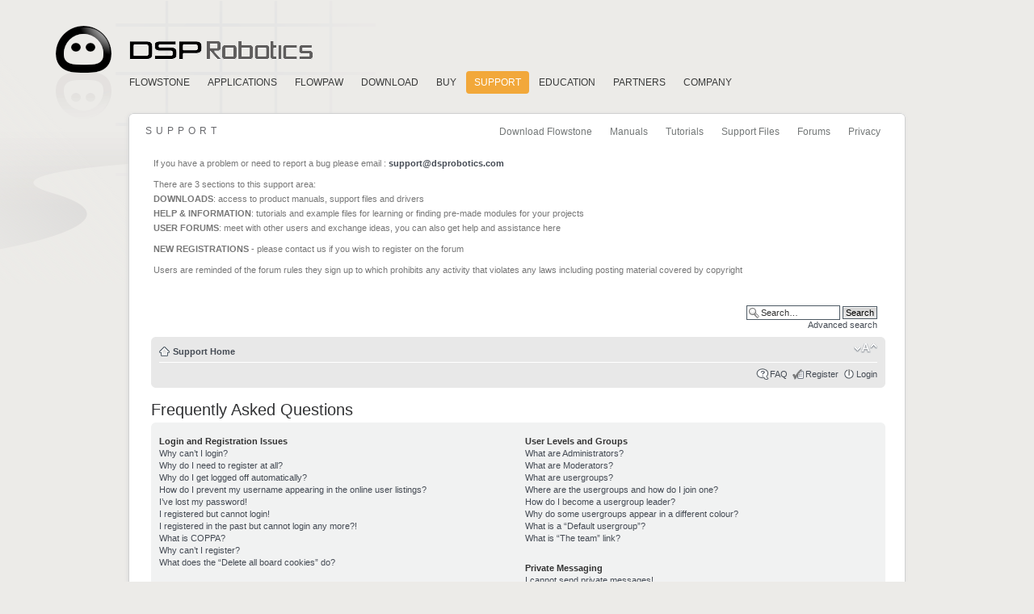

--- FILE ---
content_type: text/css
request_url: http://www.dsprobotics.com/dsprforum.css
body_size: 1444
content:
/* @override http://www.dsprobotics.com/main.css */

/* Main Design */

* {
	border-top-width:0px;
	border-right-width:0px;
	border-bottom-width:0px;
	border-left-width:0px;
	border-style:initial;
	border-top-color:#000000;
	border-right-color:#000000;
	border-bottom-color:#000000;
	border-left-color:#000000;
	outline-width:0px;
	outline-style:initial;
	outline-color:#000000;
	list-style-type:none;
	list-style-position:initial;
	list-style-image:initial;
	text-decoration:none;
	margin:0px;
	padding:0px;
}

html {
	min-height:100%;
	margin-bottom:1px;
}

body {
	background-color:#ECEBE8;
}

#container {
	width:1000px;
	height:auto;
	position:relative;
	float:none;
	margin-left:auto;
	margin-right:auto;
	display:block;
	padding-bottom:200px;
}

#header {
	top:1px;
	position:absolute;
	height:350px;
	width:680px;
	left:-285px;
	background-image:url(images/header.png);
	background-repeat-x:no-repeat;
	background-repeat-y:no-repeat;
	background-repeat:no-repeat;
	font-size:40pt;
}

#header a {
	position:absolute;
	top:30px;
	left:200px;
	width:340px;
	text-indent:-9999px;
}

#menu {
	line-height:100%;
	position:absolute;
	height:42px;
	left:8px;
	width:848px;
	top:88px;
}

#menu-item {
	float:left;
	font-family:Helvetica, Arial;
	width:auto;
	margin-left:2px;
	text-transform:uppercase;
	color:#393A3A;
	font-size:9pt;
	position:relative;
	height:auto;
	text-align:center;
	padding:8px 10px 8px 10px;
}

#menu-item a:hover {
	border-bottom:3px solid #F2A83A;
}

#menu-item a {
	line-height:100%;
	text-decoration:none;
	color:#393A3A;
}

.section-products .products, .section-applications .applications, .section-download .download, .section-support .support, .section-academic .academic, .section-distributors .distributors, .section-company .company, .section-flowstone .flowstone, .section-buy .buy {
	border-top-left-radius:4px 4px;
	-webkit-border-top-left-radius:4px 4px;
	-o-border-top-left-radius:4px 4px;
	-moz-border-radius-topleft:4px 4px;
	border-top-right-radius:4px 4px;
	-webkit-border-top-right-radius:4px 4px;
	-o-border-top-right-radius:4px 4px;
	-moz-border-radius-topright:4px 4px;
	border-bottom-left-radius:4px 4px;
	-webkit-border-bottom-left-radius:4px 4px;
	-o-border-bottom-left-radius:4px 4px;
	-moz-border-radius-bottomleft:4px 4px;
	border-bottom-right-radius:4px 4px;
	-webkit-border-bottom-right-radius:4px 4px;
	-o-border-bottom-right-radius:4px 4px;
	-moz-border-radius-bottomright:4px 4px;
	background-color:#F2A83A;
}

.section-products #menu-item.products a, .section-applications #menu-item.applications a, .section-download #menu-item.download a, .section-support #menu-item.support a, .section-academic #menu-item.academic a, .section-distributors #menu-item.distributors a, .section-company #menu-item.company a, .section-flowstone #menu-item.flowstone a, .section-buy #menu-item.buy a {
	color:#FFFFFF;
}

#top-edge {
	background-repeat-x:no-repeat;
	background-repeat-y:no-repeat;
	background-repeat:no-repeat;
	top:140px;
	height:12px;
	left:19px;
	z-index:100;
	position:absolute;
	width:962px;
	background-color:#F7F7F7;
	background-image:url(images/top-edge.png);
}

#page {
	position:relative;
	float:none;
	margin-left:auto;
	margin-right:auto;
	left:0px;
	width:960px;
	border-top-left-radius:6px 6px;
	-webkit-border-top-left-radius:6px 6px;
	-o-border-top-left-radius:6px 6px;
	-moz-border-radius-topleft:6px 6px;
	border-top-right-radius:6px 6px;
	-webkit-border-top-right-radius:6px 6px;
	-o-border-top-right-radius:6px 6px;
	-moz-border-radius-topright:6px 6px;
	border-bottom-left-radius:6px 6px;
	-webkit-border-bottom-left-radius:6px 6px;
	-o-border-bottom-left-radius:6px 6px;
	-moz-border-radius-bottomleft:6px 6px;
	border-bottom-right-radius:6px 6px;
	-webkit-border-bottom-right-radius:6px 6px;
	-o-border-bottom-right-radius:6px 6px;
	-moz-border-radius-bottomright:6px 6px;
	background-color:#FFFFFF;
	box-shadow:rgb(219, 219, 219) -1px 1px 4px;
	-webkit-box-shadow:rgb(219, 219, 219) -1px 1px 4px;
	-o-box-shadow:rgb(219, 219, 219) -1px 1px 4px;
	-moz-box-shadow:rgb(219, 219, 219) -1px 1px 4px;
	top:140px;
	display:block;
	padding-bottom:100px;
	z-index:1;
	border:1px solid #D0D1D1;
}

#submenu {
	line-height:100%;
	float:right;
	position:relative;
	width:600px;
	top:10px;
	height:30px;
	z-index:110;
	text-align:right;
	padding-right:20px;
}

#submenu-item {
	font-family:Helvetica, Arial;
	width:auto;
	margin-left:2px;
	font-size:9pt;
	position:relative;
	height:auto;
	color:#4B4E4E;
	text-align:center;
	float:left;
	padding:6px 10px 6px 10px;
}

#submenu ul {
	float:right;
}

#submenu-item a:hover {
	color:#000000;
}

#submenu-item a {
	line-height:100%;
	color:#747878;
}

#submenu-item a:hover {
	text-decoration: none;
}

.page-1 #submenu-item.sub1 a, .page-2 #submenu-item.sub2 a, .page-3 #submenu-item.sub3 a, .page-4 #submenu-item.sub4 a, .page-5 #submenu-item.sub5 a, .page-6 #submenu-item.sub6 a, .page-7 #submenu-item.sub7 a, .page-8 #submenu-item.sub8 a, .page-9 #submenu-item.sub9 a, .page-10 #submenu-item.sub10 a, .page-11 #submenu-item.sub11 a, .page-12 #submenu-item.sub12 a {
	border-bottom:4px solid #F2A83A;
}

#page-heading {
	display:block;
	text-transform:uppercase;
	letter-spacing:5px;
	line-height:100%;
	font-size:9pt;
	z-index:110;
	position:relative;
	width:320px;
	margin:15px 0px 10px 20px;
}

#footer {
	display:block;
	float:none;
	position:relative;
	width:100%;
	height:100px;
	bottom:100px;
	background-image:url(images/copyright.png);
	background-repeat-x:no-repeat;
	background-repeat-y:no-repeat;
	background-repeat:no-repeat;
	background-position:50% 70px;
	background-position-x:50%;
	background-position-y:70px;
}

#footer p {
	color:#747878;
	font-size:8pt;
	text-align:center;
	padding-top:70px;
	padding-bottom:10px;
	width:1000px;
	margin-left:auto;
	margin-right:auto;
}

#footer p::after {
	content:'';
}

/* Content */

#content {
	clear:both;
	width:auto;
	position:relative;
	top:34px;
}



